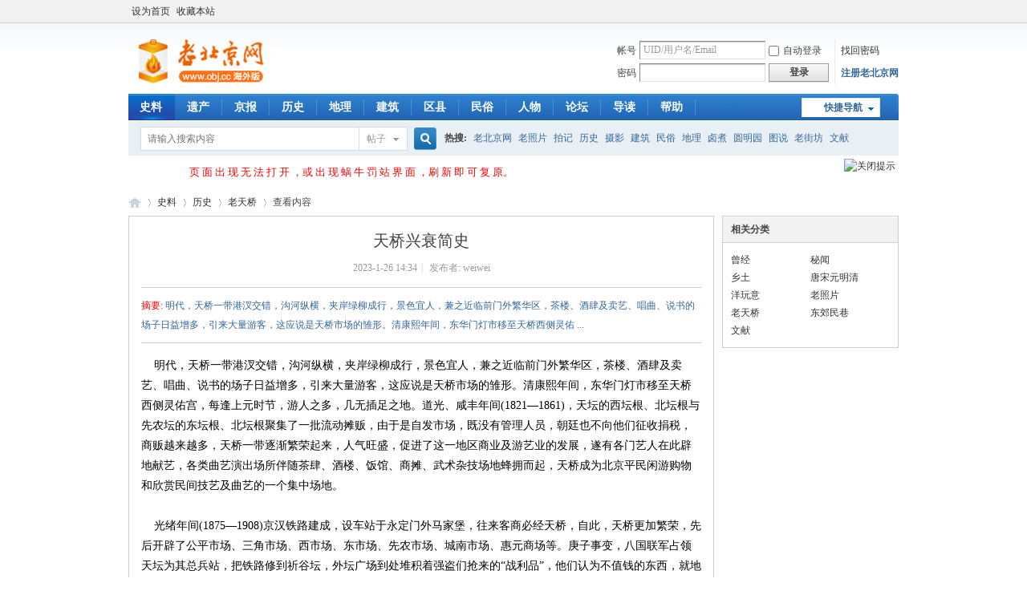

--- FILE ---
content_type: text/html; charset=gbk
request_url: http://cn.obj.cc/article-18017-1.html
body_size: 10853
content:
<!DOCTYPE html PUBLIC "-//W3C//DTD XHTML 1.0 Transitional//EN" "http://www.w3.org/TR/xhtml1/DTD/xhtml1-transitional.dtd">
<html xmlns="http://www.w3.org/1999/xhtml">
<head>
<meta http-equiv="Content-Type" content="text/html; charset=gbk" />
<title>天桥兴衰简史-历史-服务器里的北京 - 老北京网 -  BY Old BeiJing!</title>
<meta property="wb:webmaster" content="f8778428531fdbb2" />
<meta name="keywords" content="天桥兴衰简史历史老天桥服务器里的北京 - 老北京网" />
<meta name="description" content="天桥兴衰简史明代，天桥一带港汊交错，沟河纵横，夹岸绿柳成行，景色宜人，兼之近临前门外繁华区，茶楼、酒肆及卖艺、唱曲、说书的场子日益增多，引来大量游客，这应说是天桥市场的雏形。清康熙年间，东华门灯市移至天桥西侧灵佑 ...历史老天桥服务器里的北京 - 老北京网服务器里的北京 - 老北京网 " />
<meta name="generator" content="Discuz! X3.4" />
<meta name="author" content="Discuz! Team and Comsenz UI Team" />
<meta name="copyright" content="2001-2013 Comsenz Inc." />
<meta name="MSSmartTagsPreventParsing" content="True" />
<meta http-equiv="MSThemeCompatible" content="Yes" />
<base href="http://cn.obj.cc/" /><link rel="stylesheet" type="text/css" href="data/cache/style_1_common.css?e40" /><link rel="stylesheet" type="text/css" href="data/cache/style_1_portal_view.css?e40" /><link rel="stylesheet" id="css_extstyle" type="text/css" href="./template/default/style/t3/style.css" /><script type="text/javascript">var STYLEID = '1', STATICURL = 'static/', IMGDIR = 'static/image/common', VERHASH = 'e40', charset = 'gbk', discuz_uid = '0', cookiepre = 'PSdi_be02_', cookiedomain = 'obj.cc', cookiepath = '/', showusercard = '1', attackevasive = '0', disallowfloat = 'newthread', creditnotice = '1|威望|,2|金币|,3|贡献|,4|激情|,5|魅力|', defaultstyle = './template/default/style/t3', REPORTURL = 'aHR0cDovL2NuLm9iai5jYy9hcnRpY2xlLTE4MDE3LTEuaHRtbA==', SITEURL = 'http://cn.obj.cc/', JSPATH = 'data/cache/', CSSPATH = 'data/cache/style_', DYNAMICURL = '';</script>
<script src="data/cache/common.js?e40" type="text/javascript"></script>
<meta name="application-name" content="服务器里的北京 - 老北京网" />
<meta name="msapplication-tooltip" content="服务器里的北京 - 老北京网" />
<meta name="msapplication-task" content="name=史料;action-uri=http://cn.obj.cc;icon-uri=http://cn.obj.cc/static/image/common/portal.ico" /><meta name="msapplication-task" content="name=论坛;action-uri=http://cn.obj.cc/forum.php;icon-uri=http://cn.obj.cc/static/image/common/bbs.ico" />
<meta name="msapplication-task" content="name=动态;action-uri=http://cn.obj.cc/home.php;icon-uri=http://cn.obj.cc/static/image/common/home.ico" /><script src="data/cache/portal.js?e40" type="text/javascript"></script>
</head>

<body id="nv_portal" class="pg_view" onkeydown="if(event.keyCode==27) return false;">
<div id="append_parent"></div><div id="ajaxwaitid"></div>
<div id="toptb" class="cl">
<div class="wp">
<div class="z"><a href="javascript:;"  onclick="setHomepage('http://www.obj.cc/');">设为首页</a><a href="http://www.obj.cc/"  onclick="addFavorite(this.href, '服务器里的北京 - 老北京网');return false;">收藏本站</a></div>
<div class="y">
<a id="switchblind" href="javascript:;" onclick="toggleBlind(this)" title="开启辅助访问" class="switchblind"></a>
</div>
</div>
</div>

<div id="hd">
<div class="wp">
<div class="hdc cl"><h2><a href="http://www.obj.cc/" title="服务器里的北京 - 老北京网"><img src="static/image/common/logo.png" alt="服务器里的北京 - 老北京网" border="0" /></a></h2><script src="data/cache/logging.js?e40" type="text/javascript"></script>
<form method="post" autocomplete="off" id="lsform" action="member.php?mod=logging&amp;action=login&amp;loginsubmit=yes&amp;infloat=yes&amp;lssubmit=yes" onsubmit="pwmd5('ls_password');return lsSubmit();">
<div class="fastlg cl">
<span id="return_ls" style="display:none"></span>
<div class="y pns">
<table cellspacing="0" cellpadding="0">
<tr>
<td><label for="ls_username">帐号</label></td>
<td><input type="text" name="username" id="ls_username" class="px vm xg1"  value="UID/用户名/Email" onfocus="if(this.value == 'UID/用户名/Email'){this.value = '';this.className = 'px vm';}" onblur="if(this.value == ''){this.value = 'UID/用户名/Email';this.className = 'px vm xg1';}" tabindex="901" /></td>
<td class="fastlg_l"><label for="ls_cookietime"><input type="checkbox" name="cookietime" id="ls_cookietime" class="pc" value="2592000" tabindex="903" />自动登录</label></td>
<td>&nbsp;<a href="javascript:;" onclick="showWindow('login', 'member.php?mod=logging&action=login&viewlostpw=1')">找回密码</a></td>
</tr>
<tr>
<td><label for="ls_password">密码</label></td>
<td><input type="password" name="password" id="ls_password" class="px vm" autocomplete="off" tabindex="902" /></td>
<td class="fastlg_l"><button type="submit" class="pn vm" tabindex="904" style="width: 75px;"><em>登录</em></button></td>
<td>&nbsp;<a href="member.php?mod=register2020" class="xi2 xw1">注册老北京网</a></td>
</tr>
</table>
<input type="hidden" name="quickforward" value="yes" />
<input type="hidden" name="handlekey" value="ls" />
</div>
</div>
</form>

<script src="data/cache/md5.js?e40" type="text/javascript" reload="1"></script>
</div>

<div id="nv">
<a href="javascript:;" id="qmenu" onmouseover="delayShow(this, function () {showMenu({'ctrlid':'qmenu','pos':'34!','ctrlclass':'a','duration':2});showForummenu(0);})">快捷导航</a>
<ul><li class="a" id="mn_portal" ><a href="http://cn.obj.cc" hidefocus="true" title="Portal"  >史料<span>Portal</span></a></li><li id="mn_P354" onmouseover="showMenu({'ctrlid':this.id,'ctrlclass':'hover','duration':2})"><a href="http://cn.obj.cc/portal.php?mod=list&catid=354" hidefocus="true" target="_blank"  >遗产</a></li><li id="mn_P2" onmouseover="showMenu({'ctrlid':this.id,'ctrlclass':'hover','duration':2})"><a href="http://cn.obj.cc/portal.php?mod=list&catid=2" hidefocus="true" target="_blank"  >京报</a></li><li id="mn_P11" onmouseover="showMenu({'ctrlid':this.id,'ctrlclass':'hover','duration':2})"><a href="http://cn.obj.cc/portal.php?mod=list&catid=11" hidefocus="true" target="_blank"  >历史</a></li><li id="mn_P52" onmouseover="showMenu({'ctrlid':this.id,'ctrlclass':'hover','duration':2})"><a href="http://cn.obj.cc/portal.php?mod=list&catid=52" hidefocus="true" target="_blank"  >地理</a></li><li id="mn_P308" onmouseover="showMenu({'ctrlid':this.id,'ctrlclass':'hover','duration':2})"><a href="http://cn.obj.cc/portal.php?mod=list&catid=308" hidefocus="true"  >建筑</a></li><li id="mn_P333" onmouseover="showMenu({'ctrlid':this.id,'ctrlclass':'hover','duration':2})"><a href="http://cn.obj.cc/portal.php?mod=list&catid=333" hidefocus="true" target="_blank"  >区县</a></li><li id="mn_P321" onmouseover="showMenu({'ctrlid':this.id,'ctrlclass':'hover','duration':2})"><a href="http://cn.obj.cc/portal.php?mod=list&catid=321" hidefocus="true" target="_blank"  >民俗</a></li><li id="mn_P319" ><a href="http://cn.obj.cc/portal.php?mod=list&catid=319" hidefocus="true" target="_blank"  >人物</a></li><li id="mn_forum" ><a href="http://www.obj.cc/forum.php" hidefocus="true" title="BBS"  >论坛<span>BBS</span></a></li><li id="mn_forum_10" ><a href="http://www.obj.cc/forum.php?mod=guide" hidefocus="true" title="Guide"  >导读<span>Guide</span></a></li><li id="mn_N0a2c" ><a href="misc.php?mod=faq" hidefocus="true" title="Help"  >帮助<span>Help</span></a></li></ul>
</div>
<ul class="p_pop h_pop" id="mn_P354_menu" style="display: none"><li><a href="http://cn.obj.cc/portal.php?mod=list&catid=363" hidefocus="true" >中轴线</a></li><li><a href="http://cn.obj.cc/portal.php?mod=list&catid=364" hidefocus="true" >运河</a></li><li><a href="http://cn.obj.cc/portal.php?mod=list&catid=355" hidefocus="true" >故宫</a></li><li><a href="http://cn.obj.cc/portal.php?mod=list&catid=356" hidefocus="true" >天坛</a></li><li><a href="http://cn.obj.cc/portal.php?mod=list&catid=357" hidefocus="true" >颐和园</a></li><li><a href="http://cn.obj.cc/portal.php?mod=list&catid=358" hidefocus="true" >长城</a></li><li><a href="http://cn.obj.cc/portal.php?mod=list&catid=359" hidefocus="true" >明十三陵</a></li><li><a href="http://cn.obj.cc/portal.php?mod=list&catid=371" hidefocus="true" >北京人遗址</a></li></ul><ul class="p_pop h_pop" id="mn_P2_menu" style="display: none"><li><a href="http://cn.obj.cc/portal.php?mod=list&catid=272" hidefocus="true" >新闻</a></li><li><a href="http://cn.obj.cc/portal.php?mod=list&catid=6" hidefocus="true" >旧闻</a></li><li><a href="http://cn.obj.cc/portal.php?mod=list&catid=378" hidefocus="true" >巍巍道来</a></li><li><a href="http://cn.obj.cc/portal.php?mod=list&catid=379" hidefocus="true" >松园</a></li><li><a href="http://cn.obj.cc/portal.php?mod=list&catid=382" hidefocus="true" >东四牌楼</a></li></ul><ul class="p_pop h_pop" id="mn_P11_menu" style="display: none"><li><a href="http://cn.obj.cc/portal.php?mod=list&catid=307" hidefocus="true" >唐宋元明清</a></li><li><a href="http://cn.obj.cc/portal.php?mod=list&catid=306" hidefocus="true" >乡土</a></li><li><a href="http://cn.obj.cc/portal.php?mod=list&catid=305" hidefocus="true" >秘闻</a></li><li><a href="http://cn.obj.cc/portal.php?mod=list&catid=304" hidefocus="true" >曾经</a></li><li><a href="http://cn.obj.cc/portal.php?mod=list&catid=332" hidefocus="true" >洋玩意</a></li><li><a href="http://cn.obj.cc/portal.php?mod=list&catid=365" hidefocus="true" >老天桥</a></li><li><a href="http://cn.obj.cc/portal.php?mod=list&catid=366" hidefocus="true" >老照片</a></li><li><a href="http://cn.obj.cc/portal.php?mod=list&catid=380" hidefocus="true" >文献</a></li></ul><ul class="p_pop h_pop" id="mn_P52_menu" style="display: none"><li><a href="http://cn.obj.cc/portal.php?mod=list&catid=53" hidefocus="true" >园林</a></li><li><a href="http://cn.obj.cc/portal.php?mod=list&catid=79" hidefocus="true" >周边</a></li><li><a href="http://cn.obj.cc/portal.php?mod=list&catid=290" hidefocus="true" >古迹</a></li><li><a href="http://cn.obj.cc/portal.php?mod=list&catid=331" hidefocus="true" >桥梁</a></li><li><a href="http://cn.obj.cc/portal.php?mod=list&catid=362" hidefocus="true" >博物馆</a></li><li><a href="http://cn.obj.cc/portal.php?mod=list&catid=372" hidefocus="true" >河流</a></li><li><a href="http://cn.obj.cc/portal.php?mod=list&catid=375" hidefocus="true" >圆明园</a></li></ul><ul class="p_pop h_pop" id="mn_P308_menu" style="display: none"><li><a href="http://cn.obj.cc/portal.php?mod=list&catid=309" hidefocus="true" >胡同</a></li><li><a href="http://cn.obj.cc/portal.php?mod=list&catid=310" hidefocus="true" >四合院</a></li><li><a href="http://cn.obj.cc/portal.php?mod=list&catid=311" hidefocus="true" >王府</a></li><li><a href="http://cn.obj.cc/portal.php?mod=list&catid=312" hidefocus="true" >陵寝</a></li><li><a href="http://cn.obj.cc/portal.php?mod=list&catid=313" hidefocus="true" >会馆</a></li><li><a href="http://cn.obj.cc/portal.php?mod=list&catid=314" hidefocus="true" >寺庙</a></li><li><a href="http://cn.obj.cc/portal.php?mod=list&catid=315" hidefocus="true" >城门</a></li><li><a href="http://cn.obj.cc/portal.php?mod=list&catid=316" hidefocus="true" >保护</a></li><li><a href="http://cn.obj.cc/portal.php?mod=list&catid=317" hidefocus="true" >消失</a></li><li><a href="http://cn.obj.cc/portal.php?mod=list&catid=318" hidefocus="true" >考古</a></li><li><a href="http://cn.obj.cc/portal.php?mod=list&catid=360" hidefocus="true" >牌楼</a></li><li><a href="http://cn.obj.cc/portal.php?mod=list&catid=374" hidefocus="true" >故居</a></li></ul><ul class="p_pop h_pop" id="mn_P333_menu" style="display: none"><li><a href="http://cn.obj.cc/portal.php?mod=list&catid=334" hidefocus="true" >东城</a></li><li><a href="http://cn.obj.cc/portal.php?mod=list&catid=335" hidefocus="true" >西城</a></li><li><a href="http://cn.obj.cc/portal.php?mod=list&catid=337" hidefocus="true" >宣武</a></li><li><a href="http://cn.obj.cc/portal.php?mod=list&catid=336" hidefocus="true" >崇文</a></li><li><a href="http://cn.obj.cc/portal.php?mod=list&catid=338" hidefocus="true" >朝阳</a></li><li><a href="http://cn.obj.cc/portal.php?mod=list&catid=339" hidefocus="true" >海淀</a></li><li><a href="http://cn.obj.cc/portal.php?mod=list&catid=340" hidefocus="true" >石景山</a></li><li><a href="http://cn.obj.cc/portal.php?mod=list&catid=343" hidefocus="true" >通州</a></li><li><a href="http://cn.obj.cc/portal.php?mod=list&catid=344" hidefocus="true" >顺义</a></li><li><a href="http://cn.obj.cc/portal.php?mod=list&catid=345" hidefocus="true" >平谷</a></li><li><a href="http://cn.obj.cc/portal.php?mod=list&catid=346" hidefocus="true" >大兴</a></li><li><a href="http://cn.obj.cc/portal.php?mod=list&catid=347" hidefocus="true" >密云</a></li><li><a href="http://cn.obj.cc/portal.php?mod=list&catid=348" hidefocus="true" >丰台</a></li><li><a href="http://cn.obj.cc/portal.php?mod=list&catid=349" hidefocus="true" >怀柔</a></li><li><a href="http://cn.obj.cc/portal.php?mod=list&catid=350" hidefocus="true" >延庆</a></li><li><a href="http://cn.obj.cc/portal.php?mod=list&catid=351" hidefocus="true" >昌平</a></li><li><a href="http://cn.obj.cc/portal.php?mod=list&catid=352" hidefocus="true" >房山</a></li><li><a href="http://cn.obj.cc/portal.php?mod=list&catid=353" hidefocus="true" >门头沟</a></li></ul><div class="p_pop h_pop" id="mn_userapp_menu" style="display: none"></div><ul class="p_pop h_pop" id="mn_P321_menu" style="display: none"><li><a href="http://cn.obj.cc/portal.php?mod=list&catid=322" hidefocus="true" >规矩</a></li><li><a href="http://cn.obj.cc/portal.php?mod=list&catid=323" hidefocus="true" >话北京</a></li><li><a href="http://cn.obj.cc/portal.php?mod=list&catid=324" hidefocus="true" >铺户</a></li><li><a href="http://cn.obj.cc/portal.php?mod=list&catid=325" hidefocus="true" >非遗</a></li><li><a href="http://cn.obj.cc/portal.php?mod=list&catid=326" hidefocus="true" >美食</a></li><li><a href="http://cn.obj.cc/portal.php?mod=list&catid=327" hidefocus="true" >收藏</a></li><li><a href="http://cn.obj.cc/portal.php?mod=list&catid=361" hidefocus="true" >戏剧</a></li><li><a href="http://cn.obj.cc/portal.php?mod=list&catid=368" hidefocus="true" >丧葬</a></li><li><a href="http://cn.obj.cc/portal.php?mod=list&catid=370" hidefocus="true" >寿庆</a></li><li><a href="http://cn.obj.cc/portal.php?mod=list&catid=369" hidefocus="true" >婚庆</a></li><li><a href="http://cn.obj.cc/portal.php?mod=list&catid=367" hidefocus="true" >年节</a></li><li><a href="http://cn.obj.cc/portal.php?mod=list&catid=381" hidefocus="true" >民间花会</a></li></ul><div id="mu" class="cl">
<ul class="cl " id="snav_mn_userapp" style="display:none">
</ul>
</div><div id="scbar" class="scbar_narrow cl">
<form id="scbar_form" method="post" autocomplete="off" onsubmit="searchFocus($('scbar_txt'))" action="search.php?searchsubmit=yes" target="_blank">
<input type="hidden" name="mod" id="scbar_mod" value="search" />
<input type="hidden" name="formhash" value="dd353ea8" />
<input type="hidden" name="srchtype" value="title" />
<input type="hidden" name="srhfid" value="0" />
<input type="hidden" name="srhlocality" value="portal::view" />
<table cellspacing="0" cellpadding="0">
<tr>
<td class="scbar_icon_td"></td>
<td class="scbar_txt_td"><input type="text" name="srchtxt" id="scbar_txt" value="请输入搜索内容" autocomplete="off" x-webkit-speech speech /></td>
<td class="scbar_type_td"><a href="javascript:;" id="scbar_type" class="xg1" onclick="showMenu(this.id)" hidefocus="true">搜索</a></td>
<td class="scbar_btn_td"><button type="submit" name="searchsubmit" id="scbar_btn" sc="1" class="pn pnc" value="true"><strong class="xi2">搜索</strong></button></td>
<td class="scbar_hot_td">
<div id="scbar_hot">
<strong class="xw1">热搜: </strong>

<a href="search.php?mod=forum&amp;srchtxt=%C0%CF%B1%B1%BE%A9%CD%F8&amp;formhash=dd353ea8&amp;searchsubmit=true&amp;source=hotsearch" target="_blank" class="xi2" sc="1">老北京网</a>



<a href="search.php?mod=forum&amp;srchtxt=%C0%CF%D5%D5%C6%AC&amp;formhash=dd353ea8&amp;searchsubmit=true&amp;source=hotsearch" target="_blank" class="xi2" sc="1">老照片</a>



<a href="search.php?mod=forum&amp;srchtxt=%C5%C4%BC%C7&amp;formhash=dd353ea8&amp;searchsubmit=true&amp;source=hotsearch" target="_blank" class="xi2" sc="1">拍记</a>



<a href="search.php?mod=forum&amp;srchtxt=%C0%FA%CA%B7&amp;formhash=dd353ea8&amp;searchsubmit=true&amp;source=hotsearch" target="_blank" class="xi2" sc="1">历史</a>



<a href="search.php?mod=forum&amp;srchtxt=%C9%E3%D3%B0&amp;formhash=dd353ea8&amp;searchsubmit=true&amp;source=hotsearch" target="_blank" class="xi2" sc="1">摄影</a>



<a href="search.php?mod=forum&amp;srchtxt=%BD%A8%D6%FE&amp;formhash=dd353ea8&amp;searchsubmit=true&amp;source=hotsearch" target="_blank" class="xi2" sc="1">建筑</a>



<a href="search.php?mod=forum&amp;srchtxt=%C3%F1%CB%D7&amp;formhash=dd353ea8&amp;searchsubmit=true&amp;source=hotsearch" target="_blank" class="xi2" sc="1">民俗</a>



<a href="search.php?mod=forum&amp;srchtxt=%B5%D8%C0%ED&amp;formhash=dd353ea8&amp;searchsubmit=true&amp;source=hotsearch" target="_blank" class="xi2" sc="1">地理</a>



<a href="search.php?mod=forum&amp;srchtxt=%C2%B1%D6%F3&amp;formhash=dd353ea8&amp;searchsubmit=true&amp;source=hotsearch" target="_blank" class="xi2" sc="1">卤煮</a>



<a href="search.php?mod=forum&amp;srchtxt=%D4%B2%C3%F7%D4%B0&amp;formhash=dd353ea8&amp;searchsubmit=true&amp;source=hotsearch" target="_blank" class="xi2" sc="1">圆明园</a>



<a href="search.php?mod=forum&amp;srchtxt=%CD%BC%CB%B5&amp;formhash=dd353ea8&amp;searchsubmit=true&amp;source=hotsearch" target="_blank" class="xi2" sc="1">图说</a>



<a href="search.php?mod=forum&amp;srchtxt=%C0%CF%BD%D6%B7%BB&amp;formhash=dd353ea8&amp;searchsubmit=true&amp;source=hotsearch" target="_blank" class="xi2" sc="1">老街坊</a>



<a href="search.php?mod=forum&amp;srchtxt=%CE%C4%CF%D7&amp;formhash=dd353ea8&amp;searchsubmit=true&amp;source=hotsearch" target="_blank" class="xi2" sc="1">文献</a>

</div>
</td>
</tr>
</table>
</form>
</div>
<ul id="scbar_type_menu" class="p_pop" style="display: none;"><li><a href="javascript:;" rel="article">文章</a></li><li><a href="javascript:;" rel="forum" class="curtype">帖子</a></li><li><a href="javascript:;" rel="album">相册</a></li><li><a href="javascript:;" rel="user">用户</a></li></ul>
<script type="text/javascript">
initSearchmenu('scbar', '');
</script>
</div>
</div>



<!--
插件名称：柒瑞论坛头部警告信息
插件版本：v1.7
开发日期：12:23 2013/6/12
插件出品：柒瑞
(C)2007-2013 [www.7ree.com]
This is NOT a freeware, use is subject to license terms
Agreement: http://addon.discuz.com/?@7.developer.doc/agreement_7ree_html
More Plugins: http://addon.discuz.com/?@7ree
-->


<div id="topwarning_7ree" style='margin: 0 auto; border: 1px solid #FFFFFF; background: #FFFFFF; clear: both; height: 40px; width:958px; position: relative; display:none;'>
<div style='position: absolute; right: 3px; top: 3px;'>
<a href="javascript:void(0);" onClick="hdMsg()">
<img src="source/plugin/topwarning_7ree/template/images/close_7ree.gif" border="0" mce_style="border: none;" alt='关闭提示' />
</a>
        </div>

<div style="background-image:url('source/plugin/topwarning_7ree/template/images/页 面 出 现 无 法 打 开 ，或 出 现 蜗 牛 罚 站 界 面 ，刷 新 即 可 复 原。'); background-repeat:no-repeat; background-position:30px 3px;">

<div style="margin-left:75px; width:860px;text-align:left; height:40px; line-height:40px;overflow-x :hidden;overflow-y:hidden;">

                                <a href="" style="font-size:13px; color: #FF0000;">页 面 出 现 无 法 打 开 ，或 出 现 蜗 牛 罚 站 界 面 ，刷 新 即 可 复 原。</a>

</div>

</div>
</div>


<script type="text/javascript">
function SetCookie(name,value,Days){
    var exp  = new Date();
    exp.setTime(exp.getTime() + Days*24*60*60*1000);
    document.cookie = name + "="+ escape (value) + ";expires=" + exp.toGMTString();
}
function getCookie(name)    
{
    var arr = document.cookie.match(new RegExp("(^| )"+name+"=([^;]*)(;|$)"));
     if(arr != null) return unescape(arr[2]); return null;
 
}
function hdMsg()
{
var p1=document.getElementById("topwarning_7ree");
p1.style.display="none";
SetCookie('topwarning_7ree', 'off', 1);
}
if ('off' != getCookie('topwarning_7ree'))
{
document.getElementById("topwarning_7ree").style.display='block';
}
</script>




<div id="wp" class="wp">
<script src="data/cache/forum_viewthread.js?e40" type="text/javascript"></script>
<script type="text/javascript">zoomstatus = parseInt(1), imagemaxwidth = '600', aimgcount = new Array();</script>
<div id="pt" class="bm cl">
<div class="z">
<a href="./" class="nvhm" title="首页">服务器里的北京 - 老北京网</a> <em>&rsaquo;</em>
<a href="http://cn.obj.cc/portal.php">史料</a> <em>&rsaquo;</em><a href="http://cn.obj.cc/portal.php?mod=list&catid=11">历史</a><em>&rsaquo;</em>
<a href="http://cn.obj.cc/portal.php?mod=list&catid=365">老天桥</a> <em>&rsaquo;</em>
查看内容
</div>
</div>

<style id="diy_style" type="text/css"></style>
<div class="wp">
<!--[diy=diy1]--><div id="diy1" class="area"></div><!--[/diy]-->
</div>
<div id="ct" class="ct2 wp cl">
<div class="mn">
<div class="bm vw">
<div class="h hm">
<h1 class="ph">天桥兴衰简史 </h1>
<p class="xg1">
2023-1-26 14:34<span class="pipe">|</span>
发布者: <a href="http://www.obj.cc/home.php?mod=space&amp;uid=30">weiwei</a>
</p>
</div>

<!--[diy=diysummarytop]--><div id="diysummarytop" class="area"></div><!--[/diy]-->

<div class="s"><div><strong>摘要</strong>: 明代，天桥一带港汊交错，沟河纵横，夹岸绿柳成行，景色宜人，兼之近临前门外繁华区，茶楼、酒肆及卖艺、唱曲、说书的场子日益增多，引来大量游客，这应说是天桥市场的雏形。清康熙年间，东华门灯市移至天桥西侧灵佑 ...</div></div>
<!--[diy=diysummarybottom]--><div id="diysummarybottom" class="area"></div><!--[/diy]-->

<div class="d">

<!--[diy=diycontenttop]--><div id="diycontenttop" class="area"></div><!--[/diy]-->

<table cellpadding="0" cellspacing="0" class="vwtb"><tr><td id="article_content"><div>&nbsp; &nbsp; 明代，天桥一带港汊交错，沟河纵横，夹岸绿柳成行，景色宜人，兼之近临前门外繁华区，茶楼、酒肆及卖艺、唱曲、说书的场子日益增多，引来大量游客，这应说是天桥市场的雏形。清康熙年间，东华门灯市移至天桥西侧灵佑宫，每逢上元时节，游人之多，几无插足之地。道光、咸丰年间(1821—1861)，天坛的西坛根、北坛根与先农坛的东坛根、北坛根聚集了一批流动摊贩，由于是自发市场，既没有管理人员，朝廷也不向他们征收捐税，商贩越来越多，天桥一带逐渐繁荣起来，人气旺盛，促进了这一地区商业及游艺业的发展，遂有各门艺人在此辟地献艺，各类曲艺演出场所伴随茶肆、酒楼、饭馆、商摊、武术杂技场地蜂拥而起，天桥成为北京平民闲游购物和欣赏民间技艺及曲艺的一个集中场地。</div><div><br></div><div>&nbsp; &nbsp; 光绪年间(1875—1908)京汉铁路建成，设车站于永定门外马家堡，往来客商必经天桥，自此，天桥更加繁荣，先后开辟了公平市场、三角市场、西市场、东市场、先农市场、城南市场、惠元商场等。庚子事变，八国联军占领天坛为其总兵站，把铁路修到祈谷坛，外坛广场到处堆积着强盗们抢来的“战利品”，他们认为不值钱的东西，就地摆摊出卖。战火中萧条的天桥又开始恢复。到光绪三十二年（1906年），因为逛天桥的人多而地界狭窄，天桥的范围逐渐扩大，市场地界先后扩展到灵佑宫西之香厂路和万明路。共和初期，天桥以南的东市场陆续出现了“歌舞台”、“乐舞台”、“燕舞台”三个演出京剧、河北梆子的戏园。西市场的茶园（小剧场）、茶馆、技艺表演场子、酒饭馆、小吃摊点等也逐年增多。</div><div><br></div><div>&nbsp; &nbsp; 宣统二年（1910年）因新即位的皇帝溥仪到天坛祭天，下令拆除天桥以南路旁的摊商，他们被移到东龙须沟北岸金鱼池一带。但是此时已为共和时期，商户代表与官府协商议，又将商贸集市迁回天桥以南的大路两侧。后因修和平门外的道路，春节的厂甸庙会，也暂时移到天桥的香厂一带，与天桥市场连成一片，于是这个地区又兴旺起来。1913年修建电车路，勒令拆除正阳门瓮城内东西荷包巷商店、民居60余处。那里的六十多家商户被迁往天桥一带，利用旧房料在天桥东、西市场北端建起了七条小巷，继续营业，由此，天桥市场初具规模。1914年（或说1917年），仿照上海大世界在香厂路西口落成新世界游艺场，该游艺场共四层，是座高大新颖的船形建筑，集屋顶花园、戏曲、说唱、杂耍及茶点于一体，令京城人蜂拥而至。第二年，在先农坛北墙外的西龙须沟南岸，又建起了“城南游艺圈”，内容与“新世界”差不多，但有露天场地，还有一个京剧坤班在此演出。 1916年一些商人集资，疏浚了先农坛东墙（北段）外一片洼地水面，建成小岛，用芦苇杉篙搭了个“水心亭”，栽柳植莲，夏季绿柳红荷，风光旖旎，吸引了不少游客。亭的北岸又落成天外天、藕香榭、环翠轩等茶园，日日有戏曲、鼓书的演唱。京城名店便宜坊、厚德福等也至此设点，更令天桥市场锦上添花。天桥南大街路西，原有一片积水的低洼地。1917年，曾任江西督军的陆光远，依仗权势，用极低的价码，买下这里23.5亩地，出租给商贩、艺人，并规定谁租地谁平垫。这块地后来变成热闹的公平市场。这里有座二层楼房，开设当时最大的茶馆“福海居”，被称为评书大王的双厚坪就在此演出。1926年西龙须沟西段改为暗沟下水道，上面铺成马路，路北建起十四条街巷，为居民住宅区，艺人、摊点移到路南。国民党政府迁都南京后，北平流动人口减少，市面萧条，“新世界”、“城南游艺圈”相继倒闭。天桥市场建筑原很简陋，席棚、板棚居多。二十年代到三十年代， 天桥曾多次失火，最大的两次火灾几乎将东、西市场全部化为灰烬。歌、乐、燕三个舞台，火灾后再也没有修复，废墟成了菜市和棚户民房。一九三○年二月十四日《北平日报》有《天桥调查》一文，对当时天桥的概况作了介绍：“占地二十亩。共有各行各业的店铺和摊贩七百七十三户，其中正式领有牌照者三百三十四户，计……大小戏园九个，坤书馆七个。临时设摊四百三十九户，计……游艺杂技摊六十二个。” 1937年“七七事变”后，北平被日军侵占，原城南游艺圈旧址已破烂不堪，日伪当局在此建立了屠宰场，天桥市场的范围逐渐缩小。1945年后的天桥，除了露天卖艺场子、小吃摊点、旧货估衣摊之外，已经没有什幺较大的商号。四十年代末，天桥市场只剩下了三角市场、西市场、公平市场以及路东的东市场了。</div><div><br></div><div>&nbsp; &nbsp; 在五十年代初，北京市人民政府镇压了活跃在天桥地区的恶霸、反动会道门的头子，治理了龙须沟，修筑了马路，通了电车，天桥市场曾经达到空前繁荣。针对当地的一些社会问题，五十年代中期，市政府对娱乐场地做了调整，除天乐戏院演京剧、万盛轩演评戏、丹桂戏院演河北梆子、原吉祥戏院旧址处由北京杂技团演出杂技和中华、天桥两家电影院外，原有的活动场所逐渐成了居民房。在公私合营中，天桥的商业、饮食业都按行业归口管理，继续营业。估衣行、旧货行归入信托业，设立了信托商店。卖小吃的摊商有的组织了联营，有的归业于小吃店、饭馆。而曲艺、杂技、武术等艺人，有的组织到小剧场联合演出，有的参加了说唱曲艺、杂技的团体，成为国营或集体的文艺工作者。原来摆地摊镶牙的、看病的、卖药的也有的进了医院工作。原城南游艺园旧址建起了友谊医院。在菜市、粮食市的地方，建起了北京自然博物馆。天桥的西南面，建起了可供现代歌舞演出的天桥剧场。至此，旧天桥的面貌已发生根本变化。1957年，天桥所有演出都停止了。2000年起，伴随着南中轴线改造 天桥地区进行了大规模改造，平房基本拆除，2003年在天桥大街西侧建成面积约为0.32平方公里的回迁小 区——天桥小区。天桥文化广场坐落在社区内的天桥剧场对面。天桥的地标性建筑“四面钟”也按原貌重建。广场内树立了老天桥“八大怪”的塑像。宣武区政府结合小区实际情况，把天桥社区定位为“民俗文化”社区。但是，老天桥的一切也从此消失了。</div><div><br></div><div id="qb-sougou-search" style="display: none; opacity: 0;"><p>搜索</p><p class="last-btn">复制</p><iframe src=""></iframe></div></td></tr></table>

<!--[diy=diycontentbottom]--><div id="diycontentbottom" class="area"></div><!--[/diy]-->

<script src="data/cache/home.js?e40" type="text/javascript"></script>
<div id="click_div"><table cellpadding="0" cellspacing="0" class="atd">
<tr><td>
<a href="http://www.obj.cc/home.php?mod=spacecp&amp;ac=click&amp;op=add&amp;clickid=1&amp;idtype=aid&amp;id=18017&amp;hash=18f94abf20e76041ed0bac883f2c8f82&amp;handlekey=clickhandle" id="click_aid_18017_1" onclick="showWindow(this.id, this.href);doane(event);">
<img src="static/image/click/luguo.gif" alt="" /><br />路过</a>
</td>
<td>
<a href="http://www.obj.cc/home.php?mod=spacecp&amp;ac=click&amp;op=add&amp;clickid=2&amp;idtype=aid&amp;id=18017&amp;hash=18f94abf20e76041ed0bac883f2c8f82&amp;handlekey=clickhandle" id="click_aid_18017_2" onclick="showWindow(this.id, this.href);doane(event);">
<img src="static/image/click/leiren.gif" alt="" /><br />雷人</a>
</td>
<td>
<a href="http://www.obj.cc/home.php?mod=spacecp&amp;ac=click&amp;op=add&amp;clickid=3&amp;idtype=aid&amp;id=18017&amp;hash=18f94abf20e76041ed0bac883f2c8f82&amp;handlekey=clickhandle" id="click_aid_18017_3" onclick="showWindow(this.id, this.href);doane(event);">
<img src="static/image/click/woshou.gif" alt="" /><br />握手</a>
</td>
<td>
<a href="http://www.obj.cc/home.php?mod=spacecp&amp;ac=click&amp;op=add&amp;clickid=4&amp;idtype=aid&amp;id=18017&amp;hash=18f94abf20e76041ed0bac883f2c8f82&amp;handlekey=clickhandle" id="click_aid_18017_4" onclick="showWindow(this.id, this.href);doane(event);">
<img src="static/image/click/xianhua.gif" alt="" /><br />鲜花</a>
</td>
<td>
<a href="http://www.obj.cc/home.php?mod=spacecp&amp;ac=click&amp;op=add&amp;clickid=5&amp;idtype=aid&amp;id=18017&amp;hash=18f94abf20e76041ed0bac883f2c8f82&amp;handlekey=clickhandle" id="click_aid_18017_5" onclick="showWindow(this.id, this.href);doane(event);">
<img src="static/image/click/jidan.gif" alt="" /><br />鸡蛋</a>
</td>
</tr>
</table>
<script type="text/javascript">
function errorhandle_clickhandle(message, values) {
if(values['id']) {
showCreditPrompt();
show_click(values['idtype'], values['id'], values['clickid']);
}
}
</script>

</div>


<!--[diy=diycontentclickbottom]--><div id="diycontentclickbottom" class="area"></div><!--[/diy]-->

</div>

<div class="o cl ptm pbm">
<a href="http://www.obj.cc/home.php?mod=spacecp&amp;ac=favorite&amp;type=article&amp;id=18017&amp;handlekey=favoritearticlehk_18017" id="a_favorite" onclick="showWindow(this.id, this.href, 'get', 0);" class="oshr ofav">收藏</a>
<a href="http://www.obj.cc/home.php?mod=spacecp&amp;ac=share&amp;type=article&amp;id=18017&amp;handlekey=sharearticlehk_18017" id="a_share" onclick="showWindow(this.id, this.href, 'get', 0);" class="oshr">分享</a>
<a href="misc.php?mod=invite&amp;action=article&amp;id=18017" id="a_invite" onclick="showWindow('invite', this.href, 'get', 0);" class="oshr oivt">邀请</a>
</div>
<div class="pren pbm cl">
<em>上一篇：<a href="http://cn.obj.cc/article-18016-1.html">文人聚会踏青、俗人娱乐的场所</a></em><em>下一篇：<a href="http://cn.obj.cc/article-18018-1.html">天桥儿——北京艺人的代名词</a></em></div>
</div>

<!--[diy=diycontentrelatetop]--><div id="diycontentrelatetop" class="area"></div><!--[/diy]-->
<!--[diy=diycontentrelate]--><div id="diycontentrelate" class="area"></div><!--[/diy]-->

<div id="comment" class="bm">
<div class="bm_h cl">
<h3>最新评论</h3>
</div>
<div id="comment_ul" class="bm_c"><form id="cform" name="cform" action="portal.php?mod=portalcp&ac=comment" method="post" autocomplete="off">
<div class="tedt">
<div class="area">
<textarea name="message" rows="3" class="pt" id="message" onkeydown="ctrlEnter(event, 'commentsubmit_btn');"></textarea>
</div>
</div>

<input type="hidden" name="portal_referer" value="portal.php?mod=view&aid=18017#comment">
<input type="hidden" name="referer" value="portal.php?mod=view&aid=18017#comment" />
<input type="hidden" name="id" value="0" />
<input type="hidden" name="idtype" value="" />
<input type="hidden" name="aid" value="18017">
<input type="hidden" name="formhash" value="dd353ea8">
<input type="hidden" name="replysubmit" value="true">
<input type="hidden" name="commentsubmit" value="true" />
<p class="ptn"><button type="submit" name="commentsubmit_btn" id="commentsubmit_btn" value="true" class="pn"><strong>评论</strong></button></p>
</form>
</div>
</div>
<!--[diy=diycontentcomment]--><div id="diycontentcomment" class="area"></div><!--[/diy]-->


</div>
<div class="sd pph">


<div class="drag">
<!--[diy=diyrighttop]--><div id="diyrighttop" class="area"></div><!--[/diy]-->
</div>

<div class="bm">
<div class="bm_h cl">
<h2>相关分类</h2>
</div>
<div class="bm_c">
<ul class="xl xl2 cl"><li><a href="http://cn.obj.cc/portal.php?mod=list&catid=304">曾经</a></li>
<li><a href="http://cn.obj.cc/portal.php?mod=list&catid=305">秘闻</a></li>
<li><a href="http://cn.obj.cc/portal.php?mod=list&catid=306">乡土</a></li>
<li><a href="http://cn.obj.cc/portal.php?mod=list&catid=307">唐宋元明清</a></li>
<li><a href="http://cn.obj.cc/portal.php?mod=list&catid=332">洋玩意</a></li>
<li><a href="http://cn.obj.cc/portal.php?mod=list&catid=366">老照片</a></li>
<li><a href="http://cn.obj.cc/portal.php?mod=list&catid=365">老天桥</a></li>
<li><a href="http://cn.obj.cc/portal.php?mod=list&catid=373">东郊民巷</a></li>
<li><a href="http://cn.obj.cc/portal.php?mod=list&catid=380">文献</a></li>
</ul>
</div>
</div>

<div class="drag">
<!--[diy=diy2]--><div id="diy2" class="area"></div><!--[/diy]-->
</div>


</div>
</div>


<div class="wp mtn">
<!--[diy=diy3]--><div id="diy3" class="area"></div><!--[/diy]-->
</div>
<input type="hidden" id="portalview" value="1">	</div>
<div id="ft" class="wp cl">
<div id="flk" class="y">
<p>
<!--本站运行-->
2000.11.1，老北京网自创办之日起，已经运行了<b> <font color=#5c6b8d><SCRIPT  type="text/javascript"> 
var urodz= new Date("11/1/2000"); //改成您的建站日期格式为月/日/年
var now = new Date();
var ile = now.getTime() - urodz.getTime();
var dni = Math.floor(ile / (1000 * 60 * 60 * 24));
document.write(+dni)</script> 
</b></font>天
<!--本站运行END--> <span class="pipe">|</span> <strong><a href="http://www.obj.cc/" target="_blank">老北京网</a></strong>
</p>
<p class="xs0">
GMT+8, 2026-1-21 01:15<span id="debuginfo">
, Processed in 0.086491 second(s), 16 queries
.
</span>
</p>
</div>
<div id="frt">
<p>道义  良知  责任  担当  </p>
<p class="xs0">CopyRight &copy; 2000-2022 <a href="http://www.obj.cc">oldbeijing Inc</a>. All Rights Reserved.</p>
</div></div>

<div id="g_upmine_menu" class="tip tip_3" style="display:none;">
<div class="tip_c">
积分 0, 距离下一级还需  积分
</div>
<div class="tip_horn"></div>
</div>
<script src="home.php?mod=misc&ac=sendmail&rand=1768929328" type="text/javascript"></script>
<span id="scrolltop" onclick="window.scrollTo('0','0')">返回顶部</span>
<script type="text/javascript">_attachEvent(window, 'scroll', function(){showTopLink();});</script>
</body>
</html>
